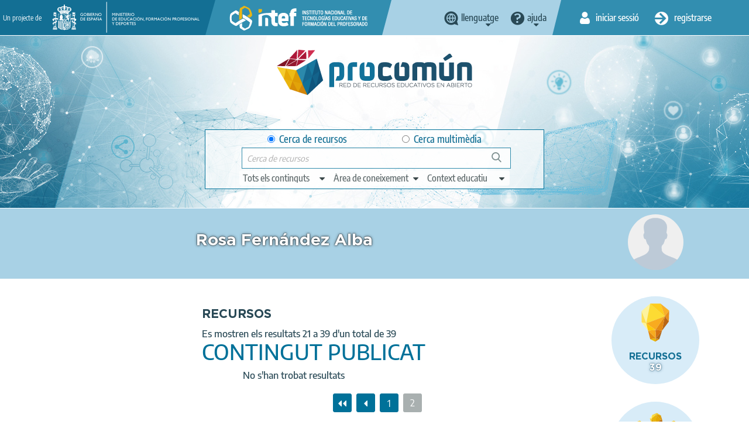

--- FILE ---
content_type: text/html; charset=UTF-8
request_url: https://procomun.intef.es/ca/user-public/3833?page=4
body_size: 9719
content:
<!DOCTYPE html>
<html  lang="ca" dir="ltr" prefix="content: http://purl.org/rss/1.0/modules/content/  dc: http://purl.org/dc/terms/  foaf: http://xmlns.com/foaf/0.1/  og: http://ogp.me/ns#  rdfs: http://www.w3.org/2000/01/rdf-schema#  schema: http://schema.org/  sioc: http://rdfs.org/sioc/ns#  sioct: http://rdfs.org/sioc/types#  skos: http://www.w3.org/2004/02/skos/core#  xsd: http://www.w3.org/2001/XMLSchema# ">
  <head>
    <title>procomun</title>
    <meta charset="utf-8" />
<meta name="Generator" content="Drupal 9 (https://www.drupal.org)" />
<meta name="MobileOptimized" content="width" />
<meta name="HandheldFriendly" content="true" />
<meta name="viewport" content="width=device-width, initial-scale=1.0" />
<link rel="icon" href="/themes/custom/procomun/favicon.ico" type="image/vnd.microsoft.icon" />

    <link rel="stylesheet" media="all" href="/files/css/css_1EJ2rOWv9SMoEcXRbQMsyw0vmumTxYy9IZM0rWCk9kE.css" />
<link rel="stylesheet" media="all" href="https://cdn.jsdelivr.net/npm/bootstrap@3.4.1/dist/css/bootstrap.min.css" integrity="sha256-bZLfwXAP04zRMK2BjiO8iu9pf4FbLqX6zitd+tIvLhE=" crossorigin="anonymous" />
<link rel="stylesheet" media="all" href="https://cdn.jsdelivr.net/npm/@unicorn-fail/drupal-bootstrap-styles@0.0.2/dist/3.4.0/8.x-3.x/drupal-bootstrap.min.css" integrity="sha512-tGFFYdzcicBwsd5EPO92iUIytu9UkQR3tLMbORL9sfi/WswiHkA1O3ri9yHW+5dXk18Rd+pluMeDBrPKSwNCvw==" crossorigin="anonymous" />
<link rel="stylesheet" media="all" href="/files/css/css_UL_BGoYcQoET0k55iNXn9vL4UrEp_0JpUbQdtUGmOQ4.css" />

    
    <!-- Matomo --><script> var _paq = window._paq = window._paq || []; /* tracker methods like "setCustomDimension" should be called before "trackPageView" */ _paq.push(['trackPageView']); _paq.push(['enableLinkTracking']); (function() { var u="//estadisticas.intef.es/"; _paq.push(['setTrackerUrl', u+'matomo.php']); _paq.push(['setSiteId', '30']); var d=document, g=d.createElement('script'), s=d.getElementsByTagName('script')[0]; g.async=true; g.src=u+'matomo.js'; s.parentNode.insertBefore(g,s); })(); </script><!-- End Matomo Code -->
  </head>
  <body class="path-user-public has-glyphicons  procomun-search-contributions-user-public--content lang_catalán">
    <a href="#main-content" class="visually-hidden focusable skip-link">
      Skip to main content
    </a>
    
      <div class="dialog-off-canvas-main-canvas" data-off-canvas-main-canvas>
    
<div id="wrap">
  <div id="w_aux">
    <div class="header_group">
      <div class="fondo-aux">
        <header id="header-top">
          <div class="container-fluid">
            <div class="cab-izq">
              <div>
                <span>Un projecte de</span>
                <a href="https://www.educacionyfp.gob.es/" id="logo_gobierno" target="_blank" data-toggle="tooltip" title="Web of Ministerio de Educación y Formación Profesional"><img alt="logo Gobierno de España - Ministerio de Educación y Formación Profesional" src="/themes/custom/procomun/images/logo_gobierno_ministerio.png" /></a>
                <a href="https://intef.es" id="logo_intef" data-toggle="tooltip" title="Text logo INTEF 2021"><img alt="Logo Intef - Instituto Nacional de Tecnología y Formación del Profesorado" src="/themes/custom/procomun/images/logo_intef_blanco.png" /></a>
              </div>
             </div>
            <div class="cab-centro">   <div class="region region-header-top-center">
    
                  
    <div class="idiomas CC drops_header">
    <a data-toggle='tooltip' title="Canvia l'idioma" class="idioma dropdown" href="javascript:;"><span>llenguatge</span></a>
  <ul class="links"><li hreflang="es" data-drupal-link-query="{&quot;page&quot;:&quot;4&quot;}" data-drupal-link-system-path="user-public/3833" class="es" lang= "es"><a href="/user-public/3833?page=4" class="language-link" lang="es" title="Cambiar idioma a Español" hreflang="es" data-drupal-link-query="{&quot;page&quot;:&quot;4&quot;}" data-drupal-link-system-path="user-public/3833">Español</a></li><li hreflang="en" data-drupal-link-query="{&quot;page&quot;:&quot;4&quot;}" data-drupal-link-system-path="user-public/3833" class="en" lang= "en"><a href="/en/user-public/3833?page=4" class="language-link" lang="en" title="Change language to English" hreflang="en" data-drupal-link-query="{&quot;page&quot;:&quot;4&quot;}" data-drupal-link-system-path="user-public/3833">Inglés</a></li><li hreflang="ca" data-drupal-link-query="{&quot;page&quot;:&quot;4&quot;}" data-drupal-link-system-path="user-public/3833" class="ca is-active" lang="ca"><a href="/ca/user-public/3833?page=4" class="language-link is-active" lang="ca" title="Canviar idioma a Català" hreflang="ca" data-drupal-link-query="{&quot;page&quot;:&quot;4&quot;}" data-drupal-link-system-path="user-public/3833">Catalán</a></li><li hreflang="gl" data-drupal-link-query="{&quot;page&quot;:&quot;4&quot;}" data-drupal-link-system-path="user-public/3833" class="gl" lang= "gl"><a href="/gl/user-public/3833?page=4" class="language-link" lang="gl" title="Cambiar de idioma ao Galego" hreflang="gl" data-drupal-link-query="{&quot;page&quot;:&quot;4&quot;}" data-drupal-link-system-path="user-public/3833">Gallego</a></li><li hreflang="eu" data-drupal-link-query="{&quot;page&quot;:&quot;4&quot;}" data-drupal-link-system-path="user-public/3833" class="eu" lang= "eu"><a href="/eu/user-public/3833?page=4" class="language-link" lang="eu" title="Hizkuntza aldatu Euskarara" hreflang="eu" data-drupal-link-query="{&quot;page&quot;:&quot;4&quot;}" data-drupal-link-system-path="user-public/3833">Vasco</a></li></ul>
    </div>
  
  
<nav role="navigation" aria-labelledby="block-help-menu" id="block-help">
            
  <h2 class="visually-hidden" id="block-help-menu">Help</h2>
  

        
 
   
    <div class="ayuda drops_header">
    <a data-toggle='tooltip' title='Menú d'ajuda' class="ayuda dropdown" href="javascript:;"><span>Ajuda</span></a>
    <ul class="menu menu--help nav">
                      <li class="first">
                                        <a href="https://descargas.intef.es/recursos_educativos/Manual_Procomun/index.html" target="_blank">Manual d'ús</a>
              </li>
                      <li class="last">
                                        <a href="mailto:cau.recursos.intef@educacion.gob.es">Contacte</a>
              </li>
        </ul>
  </div>
  


  </nav>

  </div>
 <!--idiomas --></div>
            <div class="cab-dere">
                <div class="region region-header-top-right">
    <nav role="navigation" aria-labelledby="block-useraccountmenu-2-menu" id="block-useraccountmenu-2">
            <h2 class="sr-only" id="block-useraccountmenu-2-menu">User account menu</h2>

      
      <ul class="menu menu--account nav">

    
                            
                                
      
                    <li class="first inicio">
                                                                                  <a href="/ca/user/login" title="Iniciar Sessió" data-toggle="tooltip" data-drupal-link-system-path="user/login"><span>Iniciar Sessió</span></a>
                  </li>
      
                                
      
                              <li class="last registro">
                                                               	          	          	          <a href="/ca/user/register" title="Registra" data-toggle="tooltip" data-drupal-link-system-path="user/register"><span>Registrarse</span></a>
	          	        </li>
              
        </ul>
  

  </nav>

  </div>
 <!--inicio sesión y registro -->
            </div>
          </div>
        </header>
        <header id="header-claim">
          <div class="container-fluid">
            <div class="main_column">
              <div id="logo"><h1><a href="http://procomun.intef.es/ca" title="Procomún - Inicio" data-toggle="tooltip" ><img src="/themes/custom/procomun/images/logo_procomun.png" alt="logotipo Procomún"></a></h1></div>
              <div id="header-nav">
              <div id="buscador-main">

                <div class="region region-header-claim">
    
      
  <form action="/ca/user-public/3833?page=4" method="post" id="odesearchform" accept-charset="UTF-8">
    <input autocomplete="off" data-drupal-selector="form-mow7931tqd-z4iibbceupqllqgy1hrxsmzyjaovtvi0" type="hidden" name="form_build_id" value="form-mOw7931TqD_z4iibbCeUpQlLQGY1HrxSmzyJAovtVi0" /><input data-drupal-selector="edit-odesearchform" type="hidden" name="form_id" value="odeSearchForm" /><div id="edit-ambito">

<div class="form-item js-form-item form-type-radio js-form-type-radio form-item-ambito js-form-item-ambito radio">

  
  
  

      <label for="edit-ambito-0" class="control-label option"><input data-drupal-selector="edit-ambito-0" class="form-radio" type="radio" id="edit-ambito-0" name="ambito" value="0" checked="checked" />Cerca de recursos</label>
  
  
  </div>


<div class="form-item js-form-item form-type-radio js-form-type-radio form-item-ambito js-form-item-ambito radio">

  
  
  

      <label for="edit-ambito-1" class="control-label option"><input data-drupal-selector="edit-ambito-1" class="form-radio" type="radio" id="edit-ambito-1" name="ambito" value="1" />Cerca multimèdia</label>
  
  
  </div>
</div>
<div class="filtros_drop"><a href="#" class="ver_filtros" title="Ver filtros"><span>Ver filtros</span></a><div class="drop_item">

<div class="form-item js-form-item form-type-select js-form-type-select form-item-type js-form-item-type form-no-label form-group">

  
  
    <div class="select-wrapper"><select aria-label="edit-type" title="edit-type"  data-drupal-selector="edit-type" class="form-select form-control" id="edit-type" name="type" size="1"><option
            value="" selected="selected">Tots els continguts</option><option
            value="ODE">Recursos d'aprenentatge</option><option
            value="POST">Articles</option><option
            value="LEARNING_PATH">Itineraris d'aprenentatge</option></select></div>

  
  
  </div>


<div class="form-item js-form-item form-type-select js-form-type-select form-item-knowledgearea js-form-item-knowledgearea form-no-label form-group">

  
  
    <div class="select-wrapper"><select aria-label="edit-knowledgearea" title="edit-knowledgearea"  data-drupal-selector="edit-knowledgearea" class="form-select form-control" id="edit-knowledgearea" name="knowledgearea" size="1"><option
            value="" selected="selected">Àrea de coneixement</option><optgroup label="Artes"><option
                value="knowledgeArea:Artes Escénicas">Artes Escénicas</option><option
                value="knowledgeArea:Artes Gráficas">Artes Gráficas</option><option
                value="knowledgeArea:Artes Plásticas">Artes Plásticas</option><option
                value="knowledgeArea:Artesanía">Artesanía</option><option
                value="knowledgeArea:Diseño">Diseño</option><option
                value="knowledgeArea:Música">Música</option></optgroup><optgroup label="Ciencias y Tecnología"><option
                value="knowledgeArea:Astronomía">Astronomía</option><option
                value="knowledgeArea:Ciencias Biológícas">Ciencias Biológícas</option><option
                value="knowledgeArea:Física">Física</option><option
                value="knowledgeArea:Geología">Geología</option><option
                value="knowledgeArea:Informática y Tecnologías de la Información">Informática y Tecnologías de la Información</option><option
                value="knowledgeArea:Matemáticas">Matemáticas</option><option
                value="knowledgeArea:Química">Química</option><option
                value="knowledgeArea:Tecnologías">Tecnologías</option></optgroup><optgroup label="Humanidades y Ciencias Sociales"><option
                value="knowledgeArea:Ciencias de la Comunicación">Ciencias de la Comunicación</option><option
                value="knowledgeArea:Ciencias de la Educación">Ciencias de la Educación</option><option
                value="knowledgeArea:Cultura Clásica">Cultura Clásica</option><option
                value="knowledgeArea:Economía">Economía</option><option
                value="knowledgeArea:Ética">Ética</option><option
                value="knowledgeArea:Filosofía">Filosofía</option><option
                value="knowledgeArea:Geografía">Geografía</option><option
                value="knowledgeArea:Historia">Historia</option><option
                value="knowledgeArea:Psicología">Psicología</option><option
                value="knowledgeArea:Religiones">Religiones</option></optgroup><optgroup label="Educación Física"><option
                value="knowledgeArea:Deportes">Deportes</option><option
                value="knowledgeArea:Educación Física">Educación Física</option></optgroup><optgroup label="Transversales"><option
                value="knowledgeArea:Educación Ambiental">Educación Ambiental</option><option
                value="knowledgeArea:Educación Cívica">Educación Cívica</option><option
                value="knowledgeArea:Educación Intercultural">Educación Intercultural</option><option
                value="knowledgeArea:Educación para el Consumo">Educación para el Consumo</option><option
                value="knowledgeArea:Educación para la Paz">Educación para la Paz</option><option
                value="knowledgeArea:Educación Sexual y para la Salud">Educación Sexual y para la Salud</option><option
                value="knowledgeArea:Educación Vial">Educación Vial</option></optgroup><optgroup label="Orientación académica y laboral"><option
                value="knowledgeArea:Formación Empresarial">Formación Empresarial</option><option
                value="knowledgeArea:Formación y Orientación Laboral">Formación y Orientación Laboral</option><option
                value="knowledgeArea:Orientación Académica">Orientación Académica</option><option
                value="knowledgeArea:Tutoría">Tutoría</option></optgroup><optgroup label="Lengua e idiomas"><option
                value="knowledgeArea:Lengua">Lengua</option><option
                value="knowledgeArea:Lenguas Clásicas">Lenguas Clásicas</option><option
                value="knowledgeArea:Lenguas Extranjeras">Lenguas Extranjeras</option><option
                value="knowledgeArea:Literatura">Literatura</option></optgroup><optgroup label="Necesidades educativas especiales"><option
                value="knowledgeArea:Necesidades educativas especiales">Necesidades educativas especiales</option></optgroup></select></div>

  
  
  </div>


<div class="form-item js-form-item form-type-select js-form-type-select form-item-learningcontext js-form-item-learningcontext form-no-label form-group">

  
  
    <div class="select-wrapper"><select aria-label="edit-learningcontext" title="edit-learningcontext"  data-drupal-selector="edit-learningcontext" class="form-select form-control" id="edit-learningcontext" name="learningcontext" size="1"><option
            value="" selected="selected">Context educatiu</option><optgroup label="Educación Especial"><option
                value="learningContext:Educación Especial">Educación Especial</option></optgroup><optgroup label="Educación Infantil"><option
                value="learningContext:Educación Infantil">Educación Infantil</option></optgroup><optgroup label="Educación Primaria"><option
                value="learningContext:Educación Primaria">Educación Primaria</option><option
                value="learningContext:6 -7 años / Primer curso">6 -7 años / Primer curso</option><option
                value="learningContext:7 - 8 años / Segundo curso">7 - 8 años / Segundo curso</option><option
                value="learningContext:8 - 9 años / Tercer curso">8 - 9 años / Tercer curso</option><option
                value="learningContext:9 - 10 años / Cuarto curso">9 - 10 años / Cuarto curso</option><option
                value="learningContext:10 - 11 años / Quinto curso">10 - 11 años / Quinto curso</option><option
                value="learningContext:11 - 12 / Sexto curso">11 - 12 / Sexto curso</option></optgroup><optgroup label="Educación Secundaria Obligatoria"><option
                value="learningContext:Educación Secundaria Obligatoria">Educación Secundaria Obligatoria</option><option
                value="learningContext:12 - 13 años / Primer curso">12 - 13 años / Primer curso</option><option
                value="learningContext:13 - 14 años / Segundo curso">13 - 14 años / Segundo curso</option><option
                value="learningContext:14 - 15 años / Tercer curso">14 - 15 años / Tercer curso</option><option
                value="learningContext:15 - 16 / Cuarto curso">15 - 16 / Cuarto curso</option></optgroup><optgroup label="Bachillerato"><option
                value="learningContext:Bachillerato">Bachillerato</option></optgroup><optgroup label="Formación Profesional"><option
                value="learningContext:Formación Profesional">Formación Profesional</option><option
                value="learningContext:Formación Profesional Básica (más de 15 años)">Formación Profesional Básica (más de 15 años)</option><option
                value="learningContext:Ciclo formativo grado medio (más de 16 años)">Ciclo formativo grado medio (más de 16 años)</option><option
                value="learningContext:Ciclo formativo grado superior (más de 18 años)">Ciclo formativo grado superior (más de 18 años)</option></optgroup><optgroup label="Educación de Personas Adultas"><option
                value="learningContext:Educación de Personas Adultas">Educación de Personas Adultas</option></optgroup><optgroup label="Enseñanza oficial de idiomas"><option
                value="learningContext:Enseñanza oficial de idiomas">Enseñanza oficial de idiomas</option><option
                value="learningContext:Nivel básico (A)">Nivel básico (A)</option><option
                value="learningContext:Nivel intermedio (B)">Nivel intermedio (B)</option><option
                value="learningContext:Nivel avanzado ( C )">Nivel avanzado ( C )</option></optgroup><optgroup label="Otras enseñanzas"><option
                value="learningContext:Enseñanzas de artes plásticas y diseño">Enseñanzas de artes plásticas y diseño</option><option
                value="learningContext:Enseñanzas de música">Enseñanzas de música</option><option
                value="learningContext:Enseñanzas de danza">Enseñanzas de danza</option><option
                value="learningContext:Enseñanzas de arte dramático">Enseñanzas de arte dramático</option><option
                value="learningContext:Enseñanzas deportivas">Enseñanzas deportivas</option><option
                value="learningContext:Enseñanzas Universitarias">Enseñanzas Universitarias</option><option
                value="learningContext:Formación del Profesorado">Formación del Profesorado</option></optgroup></select></div>

  
  
  </div>
</div></div><div class="cont1"></div>

<div class="form-item js-form-item form-type-textfield js-form-type-textfield form-item-search-string js-form-item-search-string form-no-label form-group">

  
  
  <input title="search-string"  data-drupal-selector="search-string" class="form-text form-control" type="text" id="search-string" name="search_string" value="" size="60" maxlength="128" placeholder="Cerca de recursos" />

  
  
  </div>
<div class="cont_search"></div><button data-drupal-selector="edit-search" class="button js-form-submit form-submit btn-primary btn icon-before" type="submit" id="edit-search" name="op" value="Cerca"><span class="icon glyphicon glyphicon-search" aria-hidden="true"></span>
Cerca</button>
  </form>

  

  </div>
<!-- buscador--></div>
                </div>
            </div>
          </div>
        </header>
      </div>
    </div>












              <main role="main" class="main  js-quickedit-main-content" id="main-content">


                    
                    
                    
         
                        
                                                      
                          
                        
                <div class="region region-content">
      <div>
 <section id="titulo">
    <div class="container-fluid">
     <aside class="aside_left"><!-- vacio --></aside>
         <div class="main_column">
            <h1>Rosa Fernández Alba</h1>
        </div>
        <aside class="aside_right">
            <div class="avatar">
                            <figure> <img src="/modules/custom/procomun_search/images/default_user.png" alt="default image"></figure>
                          </div>
        </aside>
    </div>
</section>
<section id="actividad" class="area_usuario_publico actividad contenido_publicado">
  <div class="container-fluid">
    <aside class="aside_left">
    </aside>
    <div class="main_column">
        <div class="main-listado">
                    
      <div class="form-group">
 
<div class="view view-vista-elastic-searchapi view-id-vista_elastic_searchapi view-display-id-user_public_contributions js-view-dom-id-18c7d4ea34589e8dde02a285ccaed7017776d209831fb081cdc85ac6a277605a">
  
    

  <header class="header_buscadores">
      <div class="view-header">
      <h2>
  <span>Recursos</span>
</h2>
<div class="mostrando" role="status">
  <span>Es mostren els resultats 21 a 39 d'un total de 39</span>
</div>
    </div>
    </header>

  
      <div class="view-empty">
      <h1>CONTINGUT PUBLICAT</h1>
<div class="mostrando" role="status">
<span>No s'han trobat resultats</span>
</div>
    </div>
  
        <div class="item-list">
    <ul class="pager js-pager__items">

                    <li class="pager-item pager__item pager__item--first">
          <a href="?page=0" data-toggle="tooltip" title="Anar a la primera pàgina" rel="first">
            <span class="visually-hidden">First page</span>
            <span aria-hidden="true">«</span>
          </a>
        </li>
      
                    <li class="pager-item pager__item pager__item--previous">
          <a href="?page=0" data-toggle="tooltip" title="Anar a la pàgina anterior" rel="prev">
            <span class="visually-hidden">Previous page</span>
            <span aria-hidden="true">‹</span>
          </a>
        </li>
      
                    <li class="pager-item pager__item">
                                  <a href="?page=0" data-toggle="tooltip" title="Aneu a la pàgina 1">
              <span class="visually-hidden">
                Pàgina
              </span>1</a>
                  </li>
              <li class="pager-item pager__item is-active active pager-current ">
                      2        </li>
      
      
      
            
    </ul>
  </div>

          </div>
</div>

  

	    </div>
	</div>
	<aside class="aside_right">
	  	  

      <div class="bloque_ficha recursos">
                  <a href="/ca/user-public/3833">
                    <i><img src="/themes/custom/procomun/images/icos/recurso_color.svg" alt="icono bombilla"></i>
            <h2>Recursos</h2>
            <p class="numero">39</p>
          </a>
      </div>


      <div class="bloque_ficha comunidades">
                  <a href="/ca/user-public/3833/communities">
                    <i><img src="/themes/custom/procomun/images/icos/comunidad_color.svg" alt="icono comunidades"></i>
            <h2>Comunitats</h2>
            <p class="numero">10</p>
          </a>
      </div>
	</aside>

  </div>
</section>
</div>


  </div>

                      
                    
      </main>
      <footer class="prefooter"></footer>
  </div>
</div>
<footer id="footer">
  <div id="externo">
    <div class="container-fluid">
      <aside class="aside_left">
        <div class="bloque_ficha app_procomun">
          <h2>APP Procomún</h2>

<p><i><span>icono procomun</span></i></p>

        </div>
      </aside>
      <div class="main_column">
          <p class="descripcion"></p>

<div class="botonera"><a class="apple" href="https://itunes.apple.com/us/app/procom%C3%BAn-educaci%C3%B3n/id1081307565?mt=8"> App store</a> <a class="google" href="https://play.google.com/store/apps/details?id=com.innopro.procomun">Google play</a></div>
      </div>
      <aside class="aside_right">
        <div class="bloque_ficha rrss">
          <h2>Our socials network</h2>
          <div class="botonera">
            <div class="botonera"><a class="facebook" href="https://facebook.com/educaINTEF" target="_blank"><span>Facebook</span></a> <a class="twitter" href="https://twitter.com/educaINTEF" target="_blank"><span>Twitter</span></a> <a class="youtube" href="https://www.youtube.com/user/Educacionlab" target="_blank"><span>Youtube</span></a></div>

          </div>
        </div>
      </aside>
    </div>
  </div>
  <nav id="menu-basico">
    <div class="container-fluid">

      <div class="main_column">
        <ul><li><a href="/en/contenido/acerca-de-procomun">About</a></li><li><a href="/en/contenido/condiciones-legales">Legal conditions</a></li><li><a href="/en/contenido/terminos-de-privacidad">Terms of privacy</a></li><li><a href="/en/contenido/politica_de_cookies">Cookies policy</a></li><li><a href="/en/contenido/accesibilidad">Accessibility</a></li><li><a href="/en/sitemap">Sitemap</a></li></ul>
        <!-- -->
      </div>
      <aside class="aside_right">
        <div><p><a href="mailto:cau.recursos.intef@educacion.gob.es"><span>Contacte</span></a></p></div>
      </aside>
    </div>

  </nav>
</footer>

  </div>

    
    <script type="application/json" data-drupal-selector="drupal-settings-json">{"path":{"baseUrl":"\/","scriptPath":null,"pathPrefix":"ca\/","currentPath":"user-public\/3833","currentPathIsAdmin":false,"isFront":false,"currentLanguage":"ca","currentQuery":{"page":"4"}},"pluralDelimiter":"\u0003","suppressDeprecationErrors":true,"ajaxPageState":{"libraries":"bank_migrate\/buscador,bootstrap\/popover,chosen\/drupal.chosen,chosen_lib\/chosen.css,procomun_communities\/util,procomun_search\/search,system\/base,views\/views.ajax,views\/views.module","theme":"procomun","theme_token":null},"ajaxTrustedUrl":{"form_action_p_pvdeGsVG5zNF_XLGPTvYSKCf43t8qZYSwcfZl2uzM":true},"bootstrap":{"forms_has_error_value_toggle":null,"modal_animation":1,"modal_backdrop":"true","modal_focus_input":1,"modal_keyboard":1,"modal_select_text":1,"modal_show":1,"modal_size":"","popover_enabled":1,"popover_animation":1,"popover_auto_close":1,"popover_container":"body","popover_content":"","popover_delay":"0","popover_html":0,"popover_placement":"right","popover_selector":"","popover_title":"","popover_trigger":"click"},"views":{"ajax_path":"\/ca\/views\/ajax","ajaxViews":{"views_dom_id:18c7d4ea34589e8dde02a285ccaed7017776d209831fb081cdc85ac6a277605a":{"view_name":"vista_elastic_searchapi","view_display_id":"user_public_contributions","view_args":"","view_path":"\/user-public\/3833","view_base_path":"search-communities","view_dom_id":"18c7d4ea34589e8dde02a285ccaed7017776d209831fb081cdc85ac6a277605a","pager_element":0}}},"chosen":{"selector":"select#edit-field-descriptores","minimum_single":20,"minimum_multiple":20,"minimum_width":0,"use_relative_width":false,"options":{"disable_search":false,"disable_search_threshold":0,"allow_single_deselect":false,"search_contains":false,"placeholder_text_multiple":"Elige algunas opciones","placeholder_text_single":"Choose an option","no_results_text":"No results match","max_shown_results":null,"inherit_select_classes":true}},"user":{"uid":0,"permissionsHash":"447bcca81bb253e8383cbeac0cdedb896891ba545180192eca3370ee8367c81e"}}</script>
<script src="/files/js/js_7UjBSj8jCxANGEAEDnts3dOCpCN8nEvc6my5N1riQ34.js"></script>
<script src="https://cdn.jsdelivr.net/npm/bootstrap@3.4.1/dist/js/bootstrap.min.js" integrity="sha256-nuL8/2cJ5NDSSwnKD8VqreErSWHtnEP9E7AySL+1ev4=" crossorigin="anonymous"></script>
<script src="/files/js/js_RghFh9lbDDFG9gsc6GyiKUkzJ67JjWxPbFAieDEW4fs.js"></script>

  </body>
</html>
